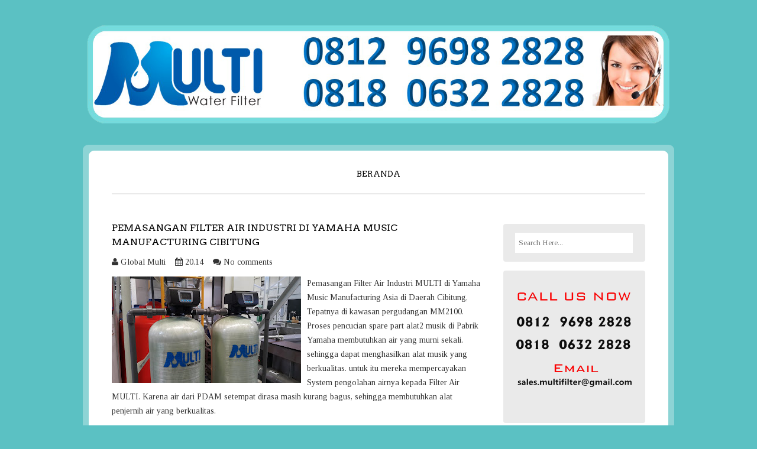

--- FILE ---
content_type: text/javascript; charset=UTF-8
request_url: https://www.multifilterair.com/feeds/posts/summary?alt=json-in-script&orderby=updated&start-index=120&max-results=5&callback=showRelatedPost
body_size: 2084
content:
// API callback
showRelatedPost({"version":"1.0","encoding":"UTF-8","feed":{"xmlns":"http://www.w3.org/2005/Atom","xmlns$openSearch":"http://a9.com/-/spec/opensearchrss/1.0/","xmlns$blogger":"http://schemas.google.com/blogger/2008","xmlns$georss":"http://www.georss.org/georss","xmlns$gd":"http://schemas.google.com/g/2005","xmlns$thr":"http://purl.org/syndication/thread/1.0","id":{"$t":"tag:blogger.com,1999:blog-1229176034457333152"},"updated":{"$t":"2024-12-08T03:13:30.984-08:00"},"title":{"type":"text","$t":"Filter Air MULTI"},"subtitle":{"type":"html","$t":""},"link":[{"rel":"http://schemas.google.com/g/2005#feed","type":"application/atom+xml","href":"https:\/\/www.multifilterair.com\/feeds\/posts\/summary"},{"rel":"self","type":"application/atom+xml","href":"https:\/\/www.blogger.com\/feeds\/1229176034457333152\/posts\/summary?alt=json-in-script\u0026start-index=120\u0026max-results=5\u0026orderby=updated"},{"rel":"alternate","type":"text/html","href":"https:\/\/www.multifilterair.com\/"},{"rel":"hub","href":"http://pubsubhubbub.appspot.com/"},{"rel":"previous","type":"application/atom+xml","href":"https:\/\/www.blogger.com\/feeds\/1229176034457333152\/posts\/summary?alt=json-in-script\u0026start-index=115\u0026max-results=5\u0026orderby=updated"},{"rel":"next","type":"application/atom+xml","href":"https:\/\/www.blogger.com\/feeds\/1229176034457333152\/posts\/summary?alt=json-in-script\u0026start-index=125\u0026max-results=5\u0026orderby=updated"}],"author":[{"name":{"$t":"Global Multi"},"uri":{"$t":"http:\/\/www.blogger.com\/profile\/05953086975588995687"},"email":{"$t":"noreply@blogger.com"},"gd$image":{"rel":"http://schemas.google.com/g/2005#thumbnail","width":"16","height":"16","src":"https:\/\/img1.blogblog.com\/img\/b16-rounded.gif"}}],"generator":{"version":"7.00","uri":"http://www.blogger.com","$t":"Blogger"},"openSearch$totalResults":{"$t":"485"},"openSearch$startIndex":{"$t":"120"},"openSearch$itemsPerPage":{"$t":"5"},"entry":[{"id":{"$t":"tag:blogger.com,1999:blog-1229176034457333152.post-7659112891090292329"},"published":{"$t":"2018-09-20T20:26:00.002-07:00"},"updated":{"$t":"2018-09-20T20:26:57.219-07:00"},"title":{"type":"text","$t":"Filter Air di Parung"},"summary":{"type":"text","$t":"\n\nFilter Air di\u0026nbsp;\u0026nbsp;Parung. Tepatnya di Perumahan Grans Parung Residence. Rumah Bp. Hidayat yang baru saja di tempati mengeluhkan kondisi airnya kurang bagus. Air kuning keruh dan berbau yang disebabkan oleh kandungan\u0026nbsp;zat besi\u0026nbsp;yang tinggi. Untuk itu Bp. Hidayat mempercayakan\u0026nbsp;Filter Air\u0026nbsp;MULTI untuk menyaring air dirumahnya. Dengan Pilihan\u0026nbsp;Filter Air\u0026nbsp;MULTI Type "},"link":[{"rel":"replies","type":"application/atom+xml","href":"https:\/\/www.multifilterair.com\/feeds\/7659112891090292329\/comments\/default","title":"Posting Komentar"},{"rel":"replies","type":"text/html","href":"https:\/\/www.multifilterair.com\/2018\/09\/filter-air-di-parung.html#comment-form","title":"0 Komentar"},{"rel":"edit","type":"application/atom+xml","href":"https:\/\/www.blogger.com\/feeds\/1229176034457333152\/posts\/default\/7659112891090292329"},{"rel":"self","type":"application/atom+xml","href":"https:\/\/www.blogger.com\/feeds\/1229176034457333152\/posts\/default\/7659112891090292329"},{"rel":"alternate","type":"text/html","href":"https:\/\/www.multifilterair.com\/2018\/09\/filter-air-di-parung.html","title":"Filter Air di Parung"}],"author":[{"name":{"$t":"Global Multi"},"uri":{"$t":"http:\/\/www.blogger.com\/profile\/05953086975588995687"},"email":{"$t":"noreply@blogger.com"},"gd$image":{"rel":"http://schemas.google.com/g/2005#thumbnail","width":"16","height":"16","src":"https:\/\/img1.blogblog.com\/img\/b16-rounded.gif"}}],"media$thumbnail":{"xmlns$media":"http://search.yahoo.com/mrss/","url":"https:\/\/blogger.googleusercontent.com\/img\/b\/R29vZ2xl\/AVvXsEiRXAOlulH1RI59zP4PT2D-pyH5TVeWs8rk5zoqRjbWw6v1eP1N6arY7ByhyphenhyphenDURf3cNyjHAL0_8kHBeoUM5RaOFSLQJUkA6Pf2DrKslqbRgkxAyk5ixA9p_0BZYf8fKttZ9cI42tM56vMiZ\/s72-c\/IMG20180709130651.jpg","height":"72","width":"72"},"thr$total":{"$t":"0"}},{"id":{"$t":"tag:blogger.com,1999:blog-1229176034457333152.post-2284817030205222160"},"published":{"$t":"2018-09-20T20:24:00.001-07:00"},"updated":{"$t":"2018-09-20T20:24:29.303-07:00"},"title":{"type":"text","$t":"Filter Air di Citra Raya"},"summary":{"type":"text","$t":"\n\nFilter Air di\u0026nbsp;\u0026nbsp;Citra Raya. Tepatnya di Cluster Taman Puspita Citra Raya Tangerang. Rumah Bp. Yustinus yang baru saja di tempati mengeluhkan kondisi airnya kurang bagus. Air kuning keruh dan berbau yang disebabkan oleh kandungan\u0026nbsp;zat besi\u0026nbsp;yang tinggi. Untuk itu Bp. Yustinus mempercayakan\u0026nbsp;Filter Air\u0026nbsp;MULTI untuk menyaring air dirumahnya. Dengan Pilihan\u0026nbsp;Filter Air\u0026"},"link":[{"rel":"replies","type":"application/atom+xml","href":"https:\/\/www.multifilterair.com\/feeds\/2284817030205222160\/comments\/default","title":"Posting Komentar"},{"rel":"replies","type":"text/html","href":"https:\/\/www.multifilterair.com\/2018\/09\/filter-air-di-citra-raya.html#comment-form","title":"0 Komentar"},{"rel":"edit","type":"application/atom+xml","href":"https:\/\/www.blogger.com\/feeds\/1229176034457333152\/posts\/default\/2284817030205222160"},{"rel":"self","type":"application/atom+xml","href":"https:\/\/www.blogger.com\/feeds\/1229176034457333152\/posts\/default\/2284817030205222160"},{"rel":"alternate","type":"text/html","href":"https:\/\/www.multifilterair.com\/2018\/09\/filter-air-di-citra-raya.html","title":"Filter Air di Citra Raya"}],"author":[{"name":{"$t":"Global Multi"},"uri":{"$t":"http:\/\/www.blogger.com\/profile\/05953086975588995687"},"email":{"$t":"noreply@blogger.com"},"gd$image":{"rel":"http://schemas.google.com/g/2005#thumbnail","width":"16","height":"16","src":"https:\/\/img1.blogblog.com\/img\/b16-rounded.gif"}}],"media$thumbnail":{"xmlns$media":"http://search.yahoo.com/mrss/","url":"https:\/\/blogger.googleusercontent.com\/img\/b\/R29vZ2xl\/AVvXsEjB4a-ZUKSaxNBUATmMIN0Mcb8JAGf0GnQWv0XJ9PhN7HgN-ytUhcLywJbC546p_2kCDpT3okaM6A7ry56XmBfdEQ9P-AMpxjZBqaXwq5zxmBrHBUDwW4OCmPaI6v0Gm-b3hjXxOOBYM45o\/s72-c\/IMG20180707070635.jpg","height":"72","width":"72"},"thr$total":{"$t":"0"}},{"id":{"$t":"tag:blogger.com,1999:blog-1229176034457333152.post-9084656285338499722"},"published":{"$t":"2018-09-20T20:19:00.000-07:00"},"updated":{"$t":"2018-09-20T20:19:33.331-07:00"},"title":{"type":"text","$t":"Filter Air di Tigaraksa"},"summary":{"type":"text","$t":"\n\nFilter Air di\u0026nbsp;\u0026nbsp;Cinere. Tepatnya di Perumahan Villa Tatira. Rumah Bp. Akmal yang baru saja di tempati mengeluhkan kondisi airnya kurang bagus. Air kuning keruh dan berbau yang disebabkan oleh kandungan\u0026nbsp;zat besi\u0026nbsp;yang tinggi. Untuk itu Bp. Akmal mempercayakan\u0026nbsp;Filter Air\u0026nbsp;MULTI untuk menyaring air dirumahnya. Dengan Pilihan\u0026nbsp;Filter Air\u0026nbsp;MULTI Type Family 10 "},"link":[{"rel":"replies","type":"application/atom+xml","href":"https:\/\/www.multifilterair.com\/feeds\/9084656285338499722\/comments\/default","title":"Posting Komentar"},{"rel":"replies","type":"text/html","href":"https:\/\/www.multifilterair.com\/2018\/09\/filter-air-di-tigaraksa.html#comment-form","title":"0 Komentar"},{"rel":"edit","type":"application/atom+xml","href":"https:\/\/www.blogger.com\/feeds\/1229176034457333152\/posts\/default\/9084656285338499722"},{"rel":"self","type":"application/atom+xml","href":"https:\/\/www.blogger.com\/feeds\/1229176034457333152\/posts\/default\/9084656285338499722"},{"rel":"alternate","type":"text/html","href":"https:\/\/www.multifilterair.com\/2018\/09\/filter-air-di-tigaraksa.html","title":"Filter Air di Tigaraksa"}],"author":[{"name":{"$t":"Global Multi"},"uri":{"$t":"http:\/\/www.blogger.com\/profile\/05953086975588995687"},"email":{"$t":"noreply@blogger.com"},"gd$image":{"rel":"http://schemas.google.com/g/2005#thumbnail","width":"16","height":"16","src":"https:\/\/img1.blogblog.com\/img\/b16-rounded.gif"}}],"media$thumbnail":{"xmlns$media":"http://search.yahoo.com/mrss/","url":"https:\/\/blogger.googleusercontent.com\/img\/b\/R29vZ2xl\/AVvXsEjJdKOBSY4fPyQOLIR6uVbhivBA8BiEH7pZZKPA2Gyk8D6Wvj-0zTUPm5rzU51ZzQbUPNYXIvgVbUqVhJWVzVcRVE9Cbjgmu3BzIoMyNBniN-dkCGQ0m39_2oCNbOaOMmbpZGV2GHLyPhvc\/s72-c\/IMG20180706110329.jpg","height":"72","width":"72"},"thr$total":{"$t":"0"}},{"id":{"$t":"tag:blogger.com,1999:blog-1229176034457333152.post-7162543117659973609"},"published":{"$t":"2018-09-20T20:16:00.004-07:00"},"updated":{"$t":"2018-09-20T20:16:54.229-07:00"},"title":{"type":"text","$t":"Filter Air Di Cinere"},"summary":{"type":"text","$t":"\n\nFilter Air di\u0026nbsp;\u0026nbsp;Cinere. Tepatnya di Perumahan Megapolitan Cinere Estate. Rumah Bp. Yus yang baru saja di tempati mengeluhkan kondisi airnya kurang bagus. Air kuning keruh dan berbau yang disebabkan oleh kandungan zat besi yang tinggi. Untuk itu Bp. Yus mempercayakan\u0026nbsp;Filter Air\u0026nbsp;MULTI untuk menyaring air dirumahnya. Dengan Pilihan Filter Air MULTI Type Family 10 Sudah cukup "},"link":[{"rel":"replies","type":"application/atom+xml","href":"https:\/\/www.multifilterair.com\/feeds\/7162543117659973609\/comments\/default","title":"Posting Komentar"},{"rel":"replies","type":"text/html","href":"https:\/\/www.multifilterair.com\/2018\/09\/filter-air-di-cinere.html#comment-form","title":"0 Komentar"},{"rel":"edit","type":"application/atom+xml","href":"https:\/\/www.blogger.com\/feeds\/1229176034457333152\/posts\/default\/7162543117659973609"},{"rel":"self","type":"application/atom+xml","href":"https:\/\/www.blogger.com\/feeds\/1229176034457333152\/posts\/default\/7162543117659973609"},{"rel":"alternate","type":"text/html","href":"https:\/\/www.multifilterair.com\/2018\/09\/filter-air-di-cinere.html","title":"Filter Air Di Cinere"}],"author":[{"name":{"$t":"Global Multi"},"uri":{"$t":"http:\/\/www.blogger.com\/profile\/05953086975588995687"},"email":{"$t":"noreply@blogger.com"},"gd$image":{"rel":"http://schemas.google.com/g/2005#thumbnail","width":"16","height":"16","src":"https:\/\/img1.blogblog.com\/img\/b16-rounded.gif"}}],"media$thumbnail":{"xmlns$media":"http://search.yahoo.com/mrss/","url":"https:\/\/blogger.googleusercontent.com\/img\/b\/R29vZ2xl\/AVvXsEhye6F6H0ElYGwgtnXl3eRaTC5W7XiqqWzpqKqUMD5zzV_pmiteMoizDj4OfVd9AsaEzZ291XT0B29usJghtnmkXDGf26PKd3RTlymZHCtL5ElsMng_MMQafFBZOzVFptrKqHZlohJSijpp\/s72-c\/IMG20180705104054.jpg","height":"72","width":"72"},"thr$total":{"$t":"0"}},{"id":{"$t":"tag:blogger.com,1999:blog-1229176034457333152.post-4261060960836338737"},"published":{"$t":"2018-09-02T22:05:00.000-07:00"},"updated":{"$t":"2018-09-02T22:05:19.209-07:00"},"title":{"type":"text","$t":"Filter Air Di Joglo"},"summary":{"type":"text","$t":"\n\nFilter Air di\u0026nbsp;\u0026nbsp;Joglo. Tepatnya di Jl. Komplek KPAD. Rumah Bp. Dimas yang baru saja di tempati mengeluhkan kondisi airnya kurang bagus. Air kuning keruh dan berbau yang disebabkan oleh kandungan zat besi yang tinggi. Untuk itu Bp. Dimas mempercayakan\u0026nbsp;Filter Air\u0026nbsp;MULTI untuk menyaring air dirumahnya. posisi pasang di letakkan di Bawah dekat pompa tanah. jadi air yang masuk ke "},"link":[{"rel":"replies","type":"application/atom+xml","href":"https:\/\/www.multifilterair.com\/feeds\/4261060960836338737\/comments\/default","title":"Posting Komentar"},{"rel":"replies","type":"text/html","href":"https:\/\/www.multifilterair.com\/2018\/09\/filter-air-di-joglo_2.html#comment-form","title":"1 Komentar"},{"rel":"edit","type":"application/atom+xml","href":"https:\/\/www.blogger.com\/feeds\/1229176034457333152\/posts\/default\/4261060960836338737"},{"rel":"self","type":"application/atom+xml","href":"https:\/\/www.blogger.com\/feeds\/1229176034457333152\/posts\/default\/4261060960836338737"},{"rel":"alternate","type":"text/html","href":"https:\/\/www.multifilterair.com\/2018\/09\/filter-air-di-joglo_2.html","title":"Filter Air Di Joglo"}],"author":[{"name":{"$t":"Global Multi"},"uri":{"$t":"http:\/\/www.blogger.com\/profile\/05953086975588995687"},"email":{"$t":"noreply@blogger.com"},"gd$image":{"rel":"http://schemas.google.com/g/2005#thumbnail","width":"16","height":"16","src":"https:\/\/img1.blogblog.com\/img\/b16-rounded.gif"}}],"media$thumbnail":{"xmlns$media":"http://search.yahoo.com/mrss/","url":"https:\/\/blogger.googleusercontent.com\/img\/b\/R29vZ2xl\/AVvXsEhpqvXwVqHjKavA1NTpSaZVzYPs0SJ437Eb6exnIn3aZB2xZrHcs865meLOU9Rj8TGOkPMOrGEjuKSZbLLDoEWw6QVdpxgE1MU6f7QL1gP0Xs6chzEjmd99m6SclOWo6QvHjwIyQsS1MdQD\/s72-c\/IMG20180627150906.jpg","height":"72","width":"72"},"thr$total":{"$t":"1"}}]}});

--- FILE ---
content_type: text/javascript; charset=UTF-8
request_url: https://www.multifilterair.com/feeds/posts/summary?alt=json-in-script&orderby=updated&max-results=0&callback=randomRelatedIndex
body_size: 443
content:
// API callback
randomRelatedIndex({"version":"1.0","encoding":"UTF-8","feed":{"xmlns":"http://www.w3.org/2005/Atom","xmlns$openSearch":"http://a9.com/-/spec/opensearchrss/1.0/","xmlns$blogger":"http://schemas.google.com/blogger/2008","xmlns$georss":"http://www.georss.org/georss","xmlns$gd":"http://schemas.google.com/g/2005","xmlns$thr":"http://purl.org/syndication/thread/1.0","id":{"$t":"tag:blogger.com,1999:blog-1229176034457333152"},"updated":{"$t":"2024-12-08T03:13:30.984-08:00"},"title":{"type":"text","$t":"Filter Air MULTI"},"subtitle":{"type":"html","$t":""},"link":[{"rel":"http://schemas.google.com/g/2005#feed","type":"application/atom+xml","href":"https:\/\/www.multifilterair.com\/feeds\/posts\/summary"},{"rel":"self","type":"application/atom+xml","href":"https:\/\/www.blogger.com\/feeds\/1229176034457333152\/posts\/summary?alt=json-in-script\u0026max-results=0\u0026orderby=updated"},{"rel":"alternate","type":"text/html","href":"https:\/\/www.multifilterair.com\/"},{"rel":"hub","href":"http://pubsubhubbub.appspot.com/"}],"author":[{"name":{"$t":"Global Multi"},"uri":{"$t":"http:\/\/www.blogger.com\/profile\/05953086975588995687"},"email":{"$t":"noreply@blogger.com"},"gd$image":{"rel":"http://schemas.google.com/g/2005#thumbnail","width":"16","height":"16","src":"https:\/\/img1.blogblog.com\/img\/b16-rounded.gif"}}],"generator":{"version":"7.00","uri":"http://www.blogger.com","$t":"Blogger"},"openSearch$totalResults":{"$t":"485"},"openSearch$startIndex":{"$t":"1"},"openSearch$itemsPerPage":{"$t":"0"}}});